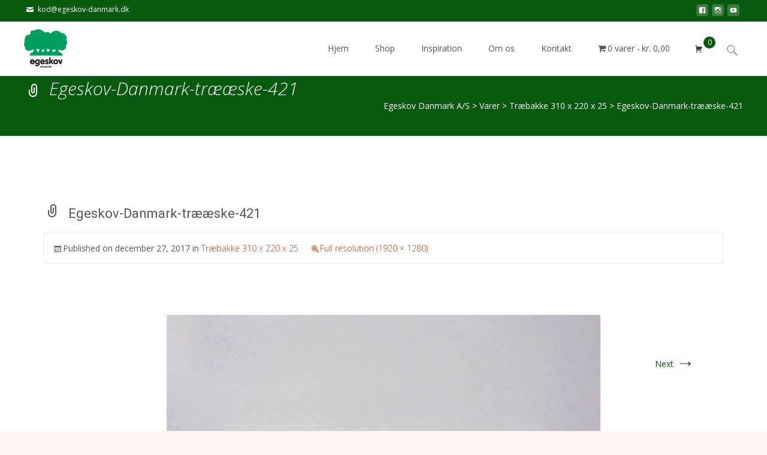

--- FILE ---
content_type: text/html; charset=utf-8
request_url: https://www.google.com/recaptcha/api2/anchor?ar=1&k=6LfNmMUUAAAAAE86Y7EgC3F3-k6zmxxDf9joE_XS&co=aHR0cDovL2VnZXNrb3YtZGFubWFyay5kazo4MA..&hl=en&v=PoyoqOPhxBO7pBk68S4YbpHZ&size=invisible&anchor-ms=20000&execute-ms=30000&cb=duoev1ksuxll
body_size: 48795
content:
<!DOCTYPE HTML><html dir="ltr" lang="en"><head><meta http-equiv="Content-Type" content="text/html; charset=UTF-8">
<meta http-equiv="X-UA-Compatible" content="IE=edge">
<title>reCAPTCHA</title>
<style type="text/css">
/* cyrillic-ext */
@font-face {
  font-family: 'Roboto';
  font-style: normal;
  font-weight: 400;
  font-stretch: 100%;
  src: url(//fonts.gstatic.com/s/roboto/v48/KFO7CnqEu92Fr1ME7kSn66aGLdTylUAMa3GUBHMdazTgWw.woff2) format('woff2');
  unicode-range: U+0460-052F, U+1C80-1C8A, U+20B4, U+2DE0-2DFF, U+A640-A69F, U+FE2E-FE2F;
}
/* cyrillic */
@font-face {
  font-family: 'Roboto';
  font-style: normal;
  font-weight: 400;
  font-stretch: 100%;
  src: url(//fonts.gstatic.com/s/roboto/v48/KFO7CnqEu92Fr1ME7kSn66aGLdTylUAMa3iUBHMdazTgWw.woff2) format('woff2');
  unicode-range: U+0301, U+0400-045F, U+0490-0491, U+04B0-04B1, U+2116;
}
/* greek-ext */
@font-face {
  font-family: 'Roboto';
  font-style: normal;
  font-weight: 400;
  font-stretch: 100%;
  src: url(//fonts.gstatic.com/s/roboto/v48/KFO7CnqEu92Fr1ME7kSn66aGLdTylUAMa3CUBHMdazTgWw.woff2) format('woff2');
  unicode-range: U+1F00-1FFF;
}
/* greek */
@font-face {
  font-family: 'Roboto';
  font-style: normal;
  font-weight: 400;
  font-stretch: 100%;
  src: url(//fonts.gstatic.com/s/roboto/v48/KFO7CnqEu92Fr1ME7kSn66aGLdTylUAMa3-UBHMdazTgWw.woff2) format('woff2');
  unicode-range: U+0370-0377, U+037A-037F, U+0384-038A, U+038C, U+038E-03A1, U+03A3-03FF;
}
/* math */
@font-face {
  font-family: 'Roboto';
  font-style: normal;
  font-weight: 400;
  font-stretch: 100%;
  src: url(//fonts.gstatic.com/s/roboto/v48/KFO7CnqEu92Fr1ME7kSn66aGLdTylUAMawCUBHMdazTgWw.woff2) format('woff2');
  unicode-range: U+0302-0303, U+0305, U+0307-0308, U+0310, U+0312, U+0315, U+031A, U+0326-0327, U+032C, U+032F-0330, U+0332-0333, U+0338, U+033A, U+0346, U+034D, U+0391-03A1, U+03A3-03A9, U+03B1-03C9, U+03D1, U+03D5-03D6, U+03F0-03F1, U+03F4-03F5, U+2016-2017, U+2034-2038, U+203C, U+2040, U+2043, U+2047, U+2050, U+2057, U+205F, U+2070-2071, U+2074-208E, U+2090-209C, U+20D0-20DC, U+20E1, U+20E5-20EF, U+2100-2112, U+2114-2115, U+2117-2121, U+2123-214F, U+2190, U+2192, U+2194-21AE, U+21B0-21E5, U+21F1-21F2, U+21F4-2211, U+2213-2214, U+2216-22FF, U+2308-230B, U+2310, U+2319, U+231C-2321, U+2336-237A, U+237C, U+2395, U+239B-23B7, U+23D0, U+23DC-23E1, U+2474-2475, U+25AF, U+25B3, U+25B7, U+25BD, U+25C1, U+25CA, U+25CC, U+25FB, U+266D-266F, U+27C0-27FF, U+2900-2AFF, U+2B0E-2B11, U+2B30-2B4C, U+2BFE, U+3030, U+FF5B, U+FF5D, U+1D400-1D7FF, U+1EE00-1EEFF;
}
/* symbols */
@font-face {
  font-family: 'Roboto';
  font-style: normal;
  font-weight: 400;
  font-stretch: 100%;
  src: url(//fonts.gstatic.com/s/roboto/v48/KFO7CnqEu92Fr1ME7kSn66aGLdTylUAMaxKUBHMdazTgWw.woff2) format('woff2');
  unicode-range: U+0001-000C, U+000E-001F, U+007F-009F, U+20DD-20E0, U+20E2-20E4, U+2150-218F, U+2190, U+2192, U+2194-2199, U+21AF, U+21E6-21F0, U+21F3, U+2218-2219, U+2299, U+22C4-22C6, U+2300-243F, U+2440-244A, U+2460-24FF, U+25A0-27BF, U+2800-28FF, U+2921-2922, U+2981, U+29BF, U+29EB, U+2B00-2BFF, U+4DC0-4DFF, U+FFF9-FFFB, U+10140-1018E, U+10190-1019C, U+101A0, U+101D0-101FD, U+102E0-102FB, U+10E60-10E7E, U+1D2C0-1D2D3, U+1D2E0-1D37F, U+1F000-1F0FF, U+1F100-1F1AD, U+1F1E6-1F1FF, U+1F30D-1F30F, U+1F315, U+1F31C, U+1F31E, U+1F320-1F32C, U+1F336, U+1F378, U+1F37D, U+1F382, U+1F393-1F39F, U+1F3A7-1F3A8, U+1F3AC-1F3AF, U+1F3C2, U+1F3C4-1F3C6, U+1F3CA-1F3CE, U+1F3D4-1F3E0, U+1F3ED, U+1F3F1-1F3F3, U+1F3F5-1F3F7, U+1F408, U+1F415, U+1F41F, U+1F426, U+1F43F, U+1F441-1F442, U+1F444, U+1F446-1F449, U+1F44C-1F44E, U+1F453, U+1F46A, U+1F47D, U+1F4A3, U+1F4B0, U+1F4B3, U+1F4B9, U+1F4BB, U+1F4BF, U+1F4C8-1F4CB, U+1F4D6, U+1F4DA, U+1F4DF, U+1F4E3-1F4E6, U+1F4EA-1F4ED, U+1F4F7, U+1F4F9-1F4FB, U+1F4FD-1F4FE, U+1F503, U+1F507-1F50B, U+1F50D, U+1F512-1F513, U+1F53E-1F54A, U+1F54F-1F5FA, U+1F610, U+1F650-1F67F, U+1F687, U+1F68D, U+1F691, U+1F694, U+1F698, U+1F6AD, U+1F6B2, U+1F6B9-1F6BA, U+1F6BC, U+1F6C6-1F6CF, U+1F6D3-1F6D7, U+1F6E0-1F6EA, U+1F6F0-1F6F3, U+1F6F7-1F6FC, U+1F700-1F7FF, U+1F800-1F80B, U+1F810-1F847, U+1F850-1F859, U+1F860-1F887, U+1F890-1F8AD, U+1F8B0-1F8BB, U+1F8C0-1F8C1, U+1F900-1F90B, U+1F93B, U+1F946, U+1F984, U+1F996, U+1F9E9, U+1FA00-1FA6F, U+1FA70-1FA7C, U+1FA80-1FA89, U+1FA8F-1FAC6, U+1FACE-1FADC, U+1FADF-1FAE9, U+1FAF0-1FAF8, U+1FB00-1FBFF;
}
/* vietnamese */
@font-face {
  font-family: 'Roboto';
  font-style: normal;
  font-weight: 400;
  font-stretch: 100%;
  src: url(//fonts.gstatic.com/s/roboto/v48/KFO7CnqEu92Fr1ME7kSn66aGLdTylUAMa3OUBHMdazTgWw.woff2) format('woff2');
  unicode-range: U+0102-0103, U+0110-0111, U+0128-0129, U+0168-0169, U+01A0-01A1, U+01AF-01B0, U+0300-0301, U+0303-0304, U+0308-0309, U+0323, U+0329, U+1EA0-1EF9, U+20AB;
}
/* latin-ext */
@font-face {
  font-family: 'Roboto';
  font-style: normal;
  font-weight: 400;
  font-stretch: 100%;
  src: url(//fonts.gstatic.com/s/roboto/v48/KFO7CnqEu92Fr1ME7kSn66aGLdTylUAMa3KUBHMdazTgWw.woff2) format('woff2');
  unicode-range: U+0100-02BA, U+02BD-02C5, U+02C7-02CC, U+02CE-02D7, U+02DD-02FF, U+0304, U+0308, U+0329, U+1D00-1DBF, U+1E00-1E9F, U+1EF2-1EFF, U+2020, U+20A0-20AB, U+20AD-20C0, U+2113, U+2C60-2C7F, U+A720-A7FF;
}
/* latin */
@font-face {
  font-family: 'Roboto';
  font-style: normal;
  font-weight: 400;
  font-stretch: 100%;
  src: url(//fonts.gstatic.com/s/roboto/v48/KFO7CnqEu92Fr1ME7kSn66aGLdTylUAMa3yUBHMdazQ.woff2) format('woff2');
  unicode-range: U+0000-00FF, U+0131, U+0152-0153, U+02BB-02BC, U+02C6, U+02DA, U+02DC, U+0304, U+0308, U+0329, U+2000-206F, U+20AC, U+2122, U+2191, U+2193, U+2212, U+2215, U+FEFF, U+FFFD;
}
/* cyrillic-ext */
@font-face {
  font-family: 'Roboto';
  font-style: normal;
  font-weight: 500;
  font-stretch: 100%;
  src: url(//fonts.gstatic.com/s/roboto/v48/KFO7CnqEu92Fr1ME7kSn66aGLdTylUAMa3GUBHMdazTgWw.woff2) format('woff2');
  unicode-range: U+0460-052F, U+1C80-1C8A, U+20B4, U+2DE0-2DFF, U+A640-A69F, U+FE2E-FE2F;
}
/* cyrillic */
@font-face {
  font-family: 'Roboto';
  font-style: normal;
  font-weight: 500;
  font-stretch: 100%;
  src: url(//fonts.gstatic.com/s/roboto/v48/KFO7CnqEu92Fr1ME7kSn66aGLdTylUAMa3iUBHMdazTgWw.woff2) format('woff2');
  unicode-range: U+0301, U+0400-045F, U+0490-0491, U+04B0-04B1, U+2116;
}
/* greek-ext */
@font-face {
  font-family: 'Roboto';
  font-style: normal;
  font-weight: 500;
  font-stretch: 100%;
  src: url(//fonts.gstatic.com/s/roboto/v48/KFO7CnqEu92Fr1ME7kSn66aGLdTylUAMa3CUBHMdazTgWw.woff2) format('woff2');
  unicode-range: U+1F00-1FFF;
}
/* greek */
@font-face {
  font-family: 'Roboto';
  font-style: normal;
  font-weight: 500;
  font-stretch: 100%;
  src: url(//fonts.gstatic.com/s/roboto/v48/KFO7CnqEu92Fr1ME7kSn66aGLdTylUAMa3-UBHMdazTgWw.woff2) format('woff2');
  unicode-range: U+0370-0377, U+037A-037F, U+0384-038A, U+038C, U+038E-03A1, U+03A3-03FF;
}
/* math */
@font-face {
  font-family: 'Roboto';
  font-style: normal;
  font-weight: 500;
  font-stretch: 100%;
  src: url(//fonts.gstatic.com/s/roboto/v48/KFO7CnqEu92Fr1ME7kSn66aGLdTylUAMawCUBHMdazTgWw.woff2) format('woff2');
  unicode-range: U+0302-0303, U+0305, U+0307-0308, U+0310, U+0312, U+0315, U+031A, U+0326-0327, U+032C, U+032F-0330, U+0332-0333, U+0338, U+033A, U+0346, U+034D, U+0391-03A1, U+03A3-03A9, U+03B1-03C9, U+03D1, U+03D5-03D6, U+03F0-03F1, U+03F4-03F5, U+2016-2017, U+2034-2038, U+203C, U+2040, U+2043, U+2047, U+2050, U+2057, U+205F, U+2070-2071, U+2074-208E, U+2090-209C, U+20D0-20DC, U+20E1, U+20E5-20EF, U+2100-2112, U+2114-2115, U+2117-2121, U+2123-214F, U+2190, U+2192, U+2194-21AE, U+21B0-21E5, U+21F1-21F2, U+21F4-2211, U+2213-2214, U+2216-22FF, U+2308-230B, U+2310, U+2319, U+231C-2321, U+2336-237A, U+237C, U+2395, U+239B-23B7, U+23D0, U+23DC-23E1, U+2474-2475, U+25AF, U+25B3, U+25B7, U+25BD, U+25C1, U+25CA, U+25CC, U+25FB, U+266D-266F, U+27C0-27FF, U+2900-2AFF, U+2B0E-2B11, U+2B30-2B4C, U+2BFE, U+3030, U+FF5B, U+FF5D, U+1D400-1D7FF, U+1EE00-1EEFF;
}
/* symbols */
@font-face {
  font-family: 'Roboto';
  font-style: normal;
  font-weight: 500;
  font-stretch: 100%;
  src: url(//fonts.gstatic.com/s/roboto/v48/KFO7CnqEu92Fr1ME7kSn66aGLdTylUAMaxKUBHMdazTgWw.woff2) format('woff2');
  unicode-range: U+0001-000C, U+000E-001F, U+007F-009F, U+20DD-20E0, U+20E2-20E4, U+2150-218F, U+2190, U+2192, U+2194-2199, U+21AF, U+21E6-21F0, U+21F3, U+2218-2219, U+2299, U+22C4-22C6, U+2300-243F, U+2440-244A, U+2460-24FF, U+25A0-27BF, U+2800-28FF, U+2921-2922, U+2981, U+29BF, U+29EB, U+2B00-2BFF, U+4DC0-4DFF, U+FFF9-FFFB, U+10140-1018E, U+10190-1019C, U+101A0, U+101D0-101FD, U+102E0-102FB, U+10E60-10E7E, U+1D2C0-1D2D3, U+1D2E0-1D37F, U+1F000-1F0FF, U+1F100-1F1AD, U+1F1E6-1F1FF, U+1F30D-1F30F, U+1F315, U+1F31C, U+1F31E, U+1F320-1F32C, U+1F336, U+1F378, U+1F37D, U+1F382, U+1F393-1F39F, U+1F3A7-1F3A8, U+1F3AC-1F3AF, U+1F3C2, U+1F3C4-1F3C6, U+1F3CA-1F3CE, U+1F3D4-1F3E0, U+1F3ED, U+1F3F1-1F3F3, U+1F3F5-1F3F7, U+1F408, U+1F415, U+1F41F, U+1F426, U+1F43F, U+1F441-1F442, U+1F444, U+1F446-1F449, U+1F44C-1F44E, U+1F453, U+1F46A, U+1F47D, U+1F4A3, U+1F4B0, U+1F4B3, U+1F4B9, U+1F4BB, U+1F4BF, U+1F4C8-1F4CB, U+1F4D6, U+1F4DA, U+1F4DF, U+1F4E3-1F4E6, U+1F4EA-1F4ED, U+1F4F7, U+1F4F9-1F4FB, U+1F4FD-1F4FE, U+1F503, U+1F507-1F50B, U+1F50D, U+1F512-1F513, U+1F53E-1F54A, U+1F54F-1F5FA, U+1F610, U+1F650-1F67F, U+1F687, U+1F68D, U+1F691, U+1F694, U+1F698, U+1F6AD, U+1F6B2, U+1F6B9-1F6BA, U+1F6BC, U+1F6C6-1F6CF, U+1F6D3-1F6D7, U+1F6E0-1F6EA, U+1F6F0-1F6F3, U+1F6F7-1F6FC, U+1F700-1F7FF, U+1F800-1F80B, U+1F810-1F847, U+1F850-1F859, U+1F860-1F887, U+1F890-1F8AD, U+1F8B0-1F8BB, U+1F8C0-1F8C1, U+1F900-1F90B, U+1F93B, U+1F946, U+1F984, U+1F996, U+1F9E9, U+1FA00-1FA6F, U+1FA70-1FA7C, U+1FA80-1FA89, U+1FA8F-1FAC6, U+1FACE-1FADC, U+1FADF-1FAE9, U+1FAF0-1FAF8, U+1FB00-1FBFF;
}
/* vietnamese */
@font-face {
  font-family: 'Roboto';
  font-style: normal;
  font-weight: 500;
  font-stretch: 100%;
  src: url(//fonts.gstatic.com/s/roboto/v48/KFO7CnqEu92Fr1ME7kSn66aGLdTylUAMa3OUBHMdazTgWw.woff2) format('woff2');
  unicode-range: U+0102-0103, U+0110-0111, U+0128-0129, U+0168-0169, U+01A0-01A1, U+01AF-01B0, U+0300-0301, U+0303-0304, U+0308-0309, U+0323, U+0329, U+1EA0-1EF9, U+20AB;
}
/* latin-ext */
@font-face {
  font-family: 'Roboto';
  font-style: normal;
  font-weight: 500;
  font-stretch: 100%;
  src: url(//fonts.gstatic.com/s/roboto/v48/KFO7CnqEu92Fr1ME7kSn66aGLdTylUAMa3KUBHMdazTgWw.woff2) format('woff2');
  unicode-range: U+0100-02BA, U+02BD-02C5, U+02C7-02CC, U+02CE-02D7, U+02DD-02FF, U+0304, U+0308, U+0329, U+1D00-1DBF, U+1E00-1E9F, U+1EF2-1EFF, U+2020, U+20A0-20AB, U+20AD-20C0, U+2113, U+2C60-2C7F, U+A720-A7FF;
}
/* latin */
@font-face {
  font-family: 'Roboto';
  font-style: normal;
  font-weight: 500;
  font-stretch: 100%;
  src: url(//fonts.gstatic.com/s/roboto/v48/KFO7CnqEu92Fr1ME7kSn66aGLdTylUAMa3yUBHMdazQ.woff2) format('woff2');
  unicode-range: U+0000-00FF, U+0131, U+0152-0153, U+02BB-02BC, U+02C6, U+02DA, U+02DC, U+0304, U+0308, U+0329, U+2000-206F, U+20AC, U+2122, U+2191, U+2193, U+2212, U+2215, U+FEFF, U+FFFD;
}
/* cyrillic-ext */
@font-face {
  font-family: 'Roboto';
  font-style: normal;
  font-weight: 900;
  font-stretch: 100%;
  src: url(//fonts.gstatic.com/s/roboto/v48/KFO7CnqEu92Fr1ME7kSn66aGLdTylUAMa3GUBHMdazTgWw.woff2) format('woff2');
  unicode-range: U+0460-052F, U+1C80-1C8A, U+20B4, U+2DE0-2DFF, U+A640-A69F, U+FE2E-FE2F;
}
/* cyrillic */
@font-face {
  font-family: 'Roboto';
  font-style: normal;
  font-weight: 900;
  font-stretch: 100%;
  src: url(//fonts.gstatic.com/s/roboto/v48/KFO7CnqEu92Fr1ME7kSn66aGLdTylUAMa3iUBHMdazTgWw.woff2) format('woff2');
  unicode-range: U+0301, U+0400-045F, U+0490-0491, U+04B0-04B1, U+2116;
}
/* greek-ext */
@font-face {
  font-family: 'Roboto';
  font-style: normal;
  font-weight: 900;
  font-stretch: 100%;
  src: url(//fonts.gstatic.com/s/roboto/v48/KFO7CnqEu92Fr1ME7kSn66aGLdTylUAMa3CUBHMdazTgWw.woff2) format('woff2');
  unicode-range: U+1F00-1FFF;
}
/* greek */
@font-face {
  font-family: 'Roboto';
  font-style: normal;
  font-weight: 900;
  font-stretch: 100%;
  src: url(//fonts.gstatic.com/s/roboto/v48/KFO7CnqEu92Fr1ME7kSn66aGLdTylUAMa3-UBHMdazTgWw.woff2) format('woff2');
  unicode-range: U+0370-0377, U+037A-037F, U+0384-038A, U+038C, U+038E-03A1, U+03A3-03FF;
}
/* math */
@font-face {
  font-family: 'Roboto';
  font-style: normal;
  font-weight: 900;
  font-stretch: 100%;
  src: url(//fonts.gstatic.com/s/roboto/v48/KFO7CnqEu92Fr1ME7kSn66aGLdTylUAMawCUBHMdazTgWw.woff2) format('woff2');
  unicode-range: U+0302-0303, U+0305, U+0307-0308, U+0310, U+0312, U+0315, U+031A, U+0326-0327, U+032C, U+032F-0330, U+0332-0333, U+0338, U+033A, U+0346, U+034D, U+0391-03A1, U+03A3-03A9, U+03B1-03C9, U+03D1, U+03D5-03D6, U+03F0-03F1, U+03F4-03F5, U+2016-2017, U+2034-2038, U+203C, U+2040, U+2043, U+2047, U+2050, U+2057, U+205F, U+2070-2071, U+2074-208E, U+2090-209C, U+20D0-20DC, U+20E1, U+20E5-20EF, U+2100-2112, U+2114-2115, U+2117-2121, U+2123-214F, U+2190, U+2192, U+2194-21AE, U+21B0-21E5, U+21F1-21F2, U+21F4-2211, U+2213-2214, U+2216-22FF, U+2308-230B, U+2310, U+2319, U+231C-2321, U+2336-237A, U+237C, U+2395, U+239B-23B7, U+23D0, U+23DC-23E1, U+2474-2475, U+25AF, U+25B3, U+25B7, U+25BD, U+25C1, U+25CA, U+25CC, U+25FB, U+266D-266F, U+27C0-27FF, U+2900-2AFF, U+2B0E-2B11, U+2B30-2B4C, U+2BFE, U+3030, U+FF5B, U+FF5D, U+1D400-1D7FF, U+1EE00-1EEFF;
}
/* symbols */
@font-face {
  font-family: 'Roboto';
  font-style: normal;
  font-weight: 900;
  font-stretch: 100%;
  src: url(//fonts.gstatic.com/s/roboto/v48/KFO7CnqEu92Fr1ME7kSn66aGLdTylUAMaxKUBHMdazTgWw.woff2) format('woff2');
  unicode-range: U+0001-000C, U+000E-001F, U+007F-009F, U+20DD-20E0, U+20E2-20E4, U+2150-218F, U+2190, U+2192, U+2194-2199, U+21AF, U+21E6-21F0, U+21F3, U+2218-2219, U+2299, U+22C4-22C6, U+2300-243F, U+2440-244A, U+2460-24FF, U+25A0-27BF, U+2800-28FF, U+2921-2922, U+2981, U+29BF, U+29EB, U+2B00-2BFF, U+4DC0-4DFF, U+FFF9-FFFB, U+10140-1018E, U+10190-1019C, U+101A0, U+101D0-101FD, U+102E0-102FB, U+10E60-10E7E, U+1D2C0-1D2D3, U+1D2E0-1D37F, U+1F000-1F0FF, U+1F100-1F1AD, U+1F1E6-1F1FF, U+1F30D-1F30F, U+1F315, U+1F31C, U+1F31E, U+1F320-1F32C, U+1F336, U+1F378, U+1F37D, U+1F382, U+1F393-1F39F, U+1F3A7-1F3A8, U+1F3AC-1F3AF, U+1F3C2, U+1F3C4-1F3C6, U+1F3CA-1F3CE, U+1F3D4-1F3E0, U+1F3ED, U+1F3F1-1F3F3, U+1F3F5-1F3F7, U+1F408, U+1F415, U+1F41F, U+1F426, U+1F43F, U+1F441-1F442, U+1F444, U+1F446-1F449, U+1F44C-1F44E, U+1F453, U+1F46A, U+1F47D, U+1F4A3, U+1F4B0, U+1F4B3, U+1F4B9, U+1F4BB, U+1F4BF, U+1F4C8-1F4CB, U+1F4D6, U+1F4DA, U+1F4DF, U+1F4E3-1F4E6, U+1F4EA-1F4ED, U+1F4F7, U+1F4F9-1F4FB, U+1F4FD-1F4FE, U+1F503, U+1F507-1F50B, U+1F50D, U+1F512-1F513, U+1F53E-1F54A, U+1F54F-1F5FA, U+1F610, U+1F650-1F67F, U+1F687, U+1F68D, U+1F691, U+1F694, U+1F698, U+1F6AD, U+1F6B2, U+1F6B9-1F6BA, U+1F6BC, U+1F6C6-1F6CF, U+1F6D3-1F6D7, U+1F6E0-1F6EA, U+1F6F0-1F6F3, U+1F6F7-1F6FC, U+1F700-1F7FF, U+1F800-1F80B, U+1F810-1F847, U+1F850-1F859, U+1F860-1F887, U+1F890-1F8AD, U+1F8B0-1F8BB, U+1F8C0-1F8C1, U+1F900-1F90B, U+1F93B, U+1F946, U+1F984, U+1F996, U+1F9E9, U+1FA00-1FA6F, U+1FA70-1FA7C, U+1FA80-1FA89, U+1FA8F-1FAC6, U+1FACE-1FADC, U+1FADF-1FAE9, U+1FAF0-1FAF8, U+1FB00-1FBFF;
}
/* vietnamese */
@font-face {
  font-family: 'Roboto';
  font-style: normal;
  font-weight: 900;
  font-stretch: 100%;
  src: url(//fonts.gstatic.com/s/roboto/v48/KFO7CnqEu92Fr1ME7kSn66aGLdTylUAMa3OUBHMdazTgWw.woff2) format('woff2');
  unicode-range: U+0102-0103, U+0110-0111, U+0128-0129, U+0168-0169, U+01A0-01A1, U+01AF-01B0, U+0300-0301, U+0303-0304, U+0308-0309, U+0323, U+0329, U+1EA0-1EF9, U+20AB;
}
/* latin-ext */
@font-face {
  font-family: 'Roboto';
  font-style: normal;
  font-weight: 900;
  font-stretch: 100%;
  src: url(//fonts.gstatic.com/s/roboto/v48/KFO7CnqEu92Fr1ME7kSn66aGLdTylUAMa3KUBHMdazTgWw.woff2) format('woff2');
  unicode-range: U+0100-02BA, U+02BD-02C5, U+02C7-02CC, U+02CE-02D7, U+02DD-02FF, U+0304, U+0308, U+0329, U+1D00-1DBF, U+1E00-1E9F, U+1EF2-1EFF, U+2020, U+20A0-20AB, U+20AD-20C0, U+2113, U+2C60-2C7F, U+A720-A7FF;
}
/* latin */
@font-face {
  font-family: 'Roboto';
  font-style: normal;
  font-weight: 900;
  font-stretch: 100%;
  src: url(//fonts.gstatic.com/s/roboto/v48/KFO7CnqEu92Fr1ME7kSn66aGLdTylUAMa3yUBHMdazQ.woff2) format('woff2');
  unicode-range: U+0000-00FF, U+0131, U+0152-0153, U+02BB-02BC, U+02C6, U+02DA, U+02DC, U+0304, U+0308, U+0329, U+2000-206F, U+20AC, U+2122, U+2191, U+2193, U+2212, U+2215, U+FEFF, U+FFFD;
}

</style>
<link rel="stylesheet" type="text/css" href="https://www.gstatic.com/recaptcha/releases/PoyoqOPhxBO7pBk68S4YbpHZ/styles__ltr.css">
<script nonce="bt2HIhFMoETrNZQJY9QAQQ" type="text/javascript">window['__recaptcha_api'] = 'https://www.google.com/recaptcha/api2/';</script>
<script type="text/javascript" src="https://www.gstatic.com/recaptcha/releases/PoyoqOPhxBO7pBk68S4YbpHZ/recaptcha__en.js" nonce="bt2HIhFMoETrNZQJY9QAQQ">
      
    </script></head>
<body><div id="rc-anchor-alert" class="rc-anchor-alert"></div>
<input type="hidden" id="recaptcha-token" value="[base64]">
<script type="text/javascript" nonce="bt2HIhFMoETrNZQJY9QAQQ">
      recaptcha.anchor.Main.init("[\x22ainput\x22,[\x22bgdata\x22,\x22\x22,\[base64]/[base64]/[base64]/ZyhXLGgpOnEoW04sMjEsbF0sVywwKSxoKSxmYWxzZSxmYWxzZSl9Y2F0Y2goayl7RygzNTgsVyk/[base64]/[base64]/[base64]/[base64]/[base64]/[base64]/[base64]/bmV3IEJbT10oRFswXSk6dz09Mj9uZXcgQltPXShEWzBdLERbMV0pOnc9PTM/bmV3IEJbT10oRFswXSxEWzFdLERbMl0pOnc9PTQ/[base64]/[base64]/[base64]/[base64]/[base64]\\u003d\x22,\[base64]\\u003d\\u003d\x22,\x22wokRYMKFZMKbc3APw61kw5oFSkM4NcOVQTfDtQnCssO5QjbCkT/DnnQaHcO4wr/Cm8OXw7d3w7wfw55aQcOgbMKYV8KuwoIQZMKTwqQRLwnCosKtdMKbwojCp8OcPMKqGD3ColVKw5pgcT/CmiIyDsKcwq/[base64]/w5/CrcOvVMKnwpTDgsO3woFFQlMFwrvCrsKrw6RAcMOGecKcwq1HdMKIwq9Kw6rCtsOEY8Odw7nDlMKjAkTDhB/DtcK1w6bCrcKlWFVgOsOrcsO7wqYewoogBWcAFDpMwojCl1vCsMK3YQHDuFXChEMLcGXDtAkLG8KSaMOhAG3CvX/DoMKowq1rwqMDDxrCpsK9w6o3HHTClTbDqHpHOsOvw5XDohRfw7fCpMOkJFAXw5XCrMO1cnnCvGI7w5FAe8K3SMKDw4LDk3fDr8KiwoLCtcKhwrJ/cMOQwp7Chwcow4nDsMOJYifCoiwrEBnCuEDDucOgw490IQnDmHDDuMOwwqAFwo7DqFbDkyw7wr/Cui7Cp8OmAVIrGHXCkzbDo8OmwrfCicKzc3jCkU3DmsOodMOww5nCkiJcw5EdB8KIcQdSYcO+w5gZwpXDkW9kaMKVDhhGw5vDvsKawpXDq8Kkwr3CmcKww70UOMKiwoN7wrzCtsKHKXsRw5DDv8KnwrvCq8KBRcKXw6U2KE5ow6Y/[base64]/DusOMw4fDunbDtTdqw5RgNcKPwpbCjsKRbMKew63Du8OyBTYgw6/DuMOTF8KnXcKwwqwDd8ONBMKew7VAbcKWVwpBwpbChcOFFD9MDcKzwoTDmTxOWQ3ClMOLF8OoUm8CflLDkcKnPC1ebnIbFMKzegXCm8OJesKkH8OiwpbCh8OGWBLCiFBHw5nDtsORwo7CkMOUYQPDn0/DksOswrc3QgPCpsOUw7LCr8K3DMK8w6t6MiDCrSdRBT7Dr8O5OwDDiknDlCt0woItfD/[base64]/[base64]/[base64]/w7HCtH8IZxkFw6PCs8K2LsKaCzjCjGfDrcKlwpjDljpjR8O6QWrDkAjCkcONwr8kYBDCvcK/T0ceJyDDgsOCwp9HwpHClcOrw5DCkcKswoHCpAXDhhgVRSRSw6jCvMKiEBXDp8K3w5Y4wrjCnMKawr/CgsO2w5TCssOpwq7ChsKyFcOWdcK2wpPCnGJ0w5vCsBAddsO7CQUVM8O0w61Dwrxyw6XDhMOPC2Bwwpk8SMO8wpZkw5bChEXCoVDCh1cwwqPChnlKw6t7HXLCmVLDkcO8OcOoYT4DaMK5XcOdC1zDgB/Cr8KhaDTDmMOhwp7CjwglfMOcR8ODw6AJecO8w4zChjgZw7vCtcOEFRbDtT/CmcKDw6fDgSjDsGcadcKvMA3DrXDCmMOFw7M8T8K+fRVpT8KNw73CuQfDncKkKsOxw4XDk8KbwqsJUhXCrmrDggw0w4hgwpjDlcKOw63Cn8Kww77DmypbasKPU2wAf0LDiloowrfDqn3ClmDCvcO8wrRQw48uIsK4UcOgesKOw5xLZRrDv8KEw4VxRsOWZDLCn8Kewp/[base64]/K1FZwrx4wr3Ch8OOXkJ2I8OOwr/Ci8KawrbCpj45HsOiIcOcREUZdmTCoHQaw6jCr8OfwpXChsOMwpfDvMOpwr0tw4nCsQ0SwrJ/HBBnGsKnw6XDngrCvirClyxZw5bChMO6JWbCinx9KHzCnnTCk2gtwqxow4DDo8KLw67Ds1LDucK2w7LCsMO2w5JNK8OZIsOaCRteFWEiYcKKw5A6wrhSwoBIw4Bqw7VBw5Axw7fDnMO+NyFUwrU0ei7DlMKyNcKnw5PCucKdP8OFH3rDmi/CrsOnGwTCucOnwqHCkcOrPMOZaMOzYcKBVxjCqMOATREqw7BeEsOOw6YswoPDq8KtEjVEwooUa8KJR8KFMRbDgTPDosKCA8OyU8OxWMKuF2Ztw5cXwpoHw4xdeMORw5vCnG/Du8Orw7nCv8K/w77ClcKlw7bDrcOewqzCmhNIDSlyeMO9wqMUeyvCswTDinHClcKhCMO9w5A9fMKoB8KQWMKXSE10KsOKLlBvFzTCgCbDphpQN8Otw4jDmcO0wqw+VXbCino2wrXCnjHCnEdPwobDucKcNBDCm03ChsOQA0HDu0HCu8OOIMOxSMOpwo/DocKQwo1pw6TCqsOTLBnCuSHDn3TCkE9Ew5zDlFQTRXwVWcOyZ8Krw4PDisKKAMOYw48ZKsO/wofDtcKgw7LDtMK0wrfCrxfCgjnCqmNkPwPDlxnDhxbCiMO/csKecWp8dy7ChcO+C1/DkMOnw4fDqsOzJCwVw6HClizDh8Kpwq1Uw5JlFsKXIcK7aMKUNCnDm0vChcOSJWZDw491w6FeworDqkkXc1YXP8Kvw7ZlSgzCnsK4fMKFBcKLwpRGwrDDtAvCpRrCk3rCh8OWBsKCVi1tJTJdcMKMFcO4Q8OnEkIkw6fCpV/Dp8OyXMKrwpvCmcOWwq9EaMKAwobCoQjCpcKPwq/Cnzdzwol8w4jCoMKzw5LDjWTDszEAwq7Dp8KuwoQCwofDlxAPwpjCvypeHsOFKMO0w6FCw5xEw7PDr8O0MAV4w7Jpw7/[base64]/Dp0g9RMOcLy8GRx9lL8OEwozCvMKEYMKuwrfDqDPDpyLCjAYsw4/CsQzDnhXDhsKNZVgjw7bDrhbDnH/CrsKCYW9qVsKZwq9yLTnCj8KLw7TDlMOJVMOJwpppUBsgZRTCihrChcOMKcKZUVjCkmMKdMKHwpQ0w41TwojDpMOhwpDCgMKGC8OZYQ3DocOywpbCvGlkwooyRMKLw4BWeMOZYUrDknbCsTNDJ8K1c2LDiMKbwpjCiwnDtwHCj8KPXTJMw5DCrX/CnWTCtTNQCsKGRsO4BUbDoMKgwo7Dn8K5WSbCkW9wK8ORDMKPwqxfw63CsMKGEsK7wq7CvRfCvCfCukwKTMKGei0Ow7/CgBpsR8OnwpDCs1DDiwA5wqtPwoMzP0/CsW7DmkzDojnCj1/[base64]/DuCHCpMKzw6TDpMKSMk/DkAwCwosGw6RFw6hnw79sfcKNVGdTDk7CosO+w6h8woQ/CsOMwrFmw7nDt27CtMKsbsKKw6zCn8KvTcKJwrXCo8O0cMO5cMKuw7jDhcOAwrp4w51Jwp7Cp3FnwonCmxXCs8K2wrhIw6fCvsOga2rCmsOXHyDDvVXCgMOVDw/[base64]/CrX3DlDQKW8OYw4oewoIjKMKfwoTDlsKQDDvCqnhzQkbCrcKGK8KDwp/CigfCgV1JJ8Ktw6pLw4h4Djcnw6rDjsK/YcO+bsOswpp/[base64]/DrQ7CqcO3DELDtMKrwpzDgsKGw47DnMOzOynCgFHDi8OEw43CnsOWQ8Kxw53Du1wfAxMDQcOef1ciGMO3GcOsJ3luwo3CvsO8b8KUfkUiwpTDp0wLwosqBMK2w5jCv1gHw5gPLMKBw7rCn8OCw77CkMK/[base64]/EMOTL394w7/DgzTDtMKkwp7ChXnDu1rDrBs9XRQVSw4wV8KTw6hOwqIFcDxewqfCgQEYwq7CjGJOw5ReKUnCj20mw6bClsKCw5NOFXXCvmDDqMKfP8O5wqrChkpgPcK0wp/CscKzC0QlwpbDqsO6V8OKwp7Duw/[base64]/w78Swrc/[base64]/wpdNchjDosKePTQ6Im3CrsK9VsOBw7PDlsO1UMOgw5csOcK8wpJMwrPCtMOqSWBBwqg+w59+wpo5w6vDo8KWWsK4wopZQyXCklYow4w/WBsIwpMsw6jDoMO/[base64]/Cnxcpwq3Con3DuGrCmG/CmGocw7zDgMKXG8Kxwq9URB4IwrDCjsOBDV3Cq29Uwq8Xw6dnbcKUe0xye8K0MD7DvhRiwrs1wqbDjsOMWMKCFsO0wr93w5/CosKZRsKsXsKMQMK8cGp9woHCicKuACnCmUPDjsKpWQcDVHAwXALCjsOfC8Ofw792HsKjw6ReSSHCngXChy3CsTrDosKxSw/DvsKZB8KNwrg1GMKSJ07Ck8KsZnw/fMO7YyV9w4lmQMKVcTfDtsOCwqvCnARxc8K5Zjgmwoo+w7fCrcO4BMK5YMOSw4B0wpDDkcK9w4PDl2A9I8OGwrlswpPDgXMLw6vDnR3CnsKlwohnwqHDtQ7CrD1hw5wpfcO2w7TDkhDDsMO1w6nDvMKGw75OAMO6wpZiScOkT8O0TsKowr/Crzdcw4R+XWpwJ2UnTxXDh8OkP1vCscOwYsK0w7fChQPCicKGTg5/J8K4TyIkTsOGMWvDsQEYNcK4w5PCt8OqD1jDs27Dg8OZwoDCmsKqfsKpw5PCtwDCvsKFw6xmwoYyHA/Dh2wUwrxjwox5LkYtwp/CkMKxScOXVVfChUQtwoXDtsO5w7fDinhtwrXDucKAbMKQVTJzdwTDhlciPsKdwonCphNvLmEmQhDCm1DCqicOwq5BCFvCpmbDgGxeGsObw77CgzHCgMOOXn95w6V/IEBEw7rDt8OBw6MiwoUEw71EwqjDtBsOKXHCgk1/McKdAsKkwpvDixXCphnDuQ8KVsO0woN0BzzCkMKGwpvChjDDiMOmw4jDl0xODj/[base64]/BUHCrFrCocKnw7jCt8OtY8KUwqbDo8KRw5gkIsKdN8OJw5UMwoJ/w7R0wqBTwo3DjMOTwoLDlUVnGsKUB8Owwp5HwoTChsOjw4oTCgtnw47Dnkh9LwzCoWUkEsObw5YzwqnClA9mwqHDowvDlMOawo7Dh8Ovw6vCusK5wqxnWsKpD3vCrMKINcKaYcKkwp4Pw5HDkloxwq7Ci1NTw57DrF1vZxPCiRDChcK3wo7Dk8O0w5VsGg96w4/CrsOgYsKNw7kZw6TCnsOywqTDgMKHb8Klw7nCulh+w59ZWlAkwr8OBsKIACcOw59qwo3DrWMdw6vDmsKSFXYIYSnDrijCr8O/w5/CssKtwphJWnt6woPDpinCo8KDXSFewoHCgcOxw5s8KEAWwrvCml7DnMKtw44fQMK/H8KZwrbDsCnDucORwqUDwqdgHsKtw54CScOKw4PCvcOiwqXCjGjDo8KZwqx2wqVmwpFPQcKew5hewpTDiQRWPR3CosOGw7ozRhYfw57DuCTCm8Klw4Aww5XDgw7DsD5KcFPDsX/DhEFtb3PClnXDjcKswqTCrMOWw6tRH8K5QMOLw6vCjnvCt1/DmQjDvkXCuXHDrsKqwqB6w4hKwrd4cDvDkcOywpnCpMO5w63CkCbCnsKuw5NDZgoowrp6w6AzVl7CqcOYw6h3w7BCH0vCt8Khb8OgcFwnw7NMKxfDg8OfwqfDrsKcd1/CvlrCvcOMSsOaKsKvw53DncKIH0QRwprCmMKaU8OBOjHCvHzCkcOVwrtTIm3DhFnCo8Ozw4XDumchaMOFw6YMw7p2wqoBYjxjPgo+w6PCqwJOL8KJwq9lwqs3wq/[base64]/DiMKcwo/Dk3LDqcOHN2/CmMK4HMKGEsOUw5TDoSAvMcKJwpHChsKZBcOfw7wDw43CkEt/w7gbR8KEwqbCqsO2XMOxTEvCn0EuKjR0UHrCtTjCqMK+RXYGwqPDmT5Tw6HDtsOMw5LDp8OARhfDvgjCvCXDmVdgN8OxEBYBwozCnMONA8OHEFIOUcO/wqg/[base64]/ClMOqwpdmw4g0QcOiw4HDiDDCrcKBQA5Iw4oxwrzCjDrDkgTCpBcnwplLJT/CmsO6wqbDiMKgUsO+wprDoTvDmhIjZgjCji0sTWpiwp/Cg8O0e8Kjw6okw4TCn1/CjMOxH2DCvcOuw5PChUYZwotbwpPDrTDDiMOHwqpawoAsOV3CkzXCm8OEwrYcw6nDhMKiwrjCl8OYOx4Lw4XDpARweXDCg8KRTsOdJMK2w6RlfMKrecOOwqEmanJ/IVx1w5vDoyLCi3olUMOMQk7ClsK7Dm/[base64]/CtnfDkcOOTAATwrnDiT52BMOxQnPDqsKewp86wosVwqbDhwcSw5jDv8OuwqXComl3wprDs8OeHUYYwobCusKNT8KUwogIS013woArwr/Dkn4HwqjChDFxYCXCpRfCq3jDh8OPGcKpwrkTdiTCriDDsg/CjQzDpFshwrlLwqZrw77CvjnDshvCvMOhJVbCgnXDq8KYeMKEHidqDiTDp1M0w4/CkMKFw7vDlMOGwpbDsR/CrEfDlHzDpTzDkcKodMKPwosOwpo5dCVbw7TCjCVnw4Y3QHpPw40rJ8KGCVvCoQkTw75xVcOiC8OowrFCw6fDpcOvJcO/dMOcXn9vw4LClcKLfQpuZcKywpctwqvDnSbDi3/Dn8KSw5MgRCpQQloow5Vrwph/wrVCw7hcbmkyGDfCpUE2wpc8wo5Vw77CicO7w5PDpHrDusOnSwzCmSnCgsKKwp5NwqEpay3CrsKAHDNbTnNhDh7DikNtw4vDjMOYIcO5SMK7XT8ow4s9wonDmsOSwqxrA8OPwpd/V8Oow7khw6MfCwo/[base64]/w5nDlS5kdMO1R1bDi8O5w7olw47Dn8OiEcKoZyfDnS/DnEgww7vCr8K3wqFME0kPJ8KHFE/Cr8OwwozCqH4tV8OMSz7Dvnlfw6zDnsK4MkLDqW8GwpDCuDbDhyFbPBLCu1d0MTkhC8KWw5PDoj/[base64]/[base64]/DuX4TwocJYcKteBZnw7g/wo4ywrHDvRTClghww4DDl8Kcw5NUfsOrwpPDvsKywqnDo0XCh39XdTfCmMO/QVhvwqt4wpJcw73DrBpdPMK3R3QEb1bCqMKXw63DvUVKw5UGc1sEJgl8w7xCWW8+w4hdwqscaQUcwqzCg8KmwqnCpMKBwq0zNMK/[base64]/[base64]/DsGzDgj0ww6JxQcKjNcK5b1PDpsKOwrYTYcKtbw09YMKVw4kxw6/[base64]/CoGrDncKSECxNw6DDh3Rjw6E8OCjCozFqwpXDqD3ClFgjdHMRw7rCl0onS8Kwwo1Xwo/DgXpYw7vCuwotWsOVDMOMKsO4OcKAWljDp3JJwojCu2LDmixrQcK0w6gqwovDv8O/RsOTGVLDgsOzRsOSe8KIw53CucKEGhFRc8OawonCk1zClWAiwq0pRsKew5LCt8OIOwYYUcO5w4XDsFs+d8KDw53Cj3bDmMOlw5J/VT9rwobDk23CnMOXw7kqwqjDgMKhwrHDoBpfY0rCk8KRDsKqwoLCqsK7wq0awo3CsMKWHVzDpsKBQE7Cl8K/fAzClSPCgMOLIWzCuybDpcKgw498GcOPT8KcCcKCAgLDmsOyesO9PMOFSsKmwpXDpcO7QjNXw7TCjMOiK2PCscOaMcO9OcOTwphawppLLMKnw6XDkMODOsOdJivCoGfCucOQwrQMwqFHw5Zww5rCpV/DqmDCvjjCryjDhcOSTMOMwqjCqsOtwrvDrMOkw7DDu2APB8OfY1bDngEfw5jCn399w6t6G3TCtg3CkF7CocOHdsOSWsKZbcOcUDJlLEsDwpwkGMKww4/ChF53w50/[base64]/[base64]/Cj0rDsMKiwrkOwojCg8OmwqwrwqIfw5zCvTrDscKMS1LCoU/ClGRNw43DrMKWwrhoV8KowpPCt2U3wqTCo8KUwqxUw7/Drk97K8OgRiLDtcKEOsOWw48/w4c9Q3rDr8KdKAXChklzwoQQZcOowqHDtwPCjMK2wplQw7XDiBopwr0gw7/DpE7Dg1zDo8Kpw4DCpzzDmsKmwobCrMKcwoMiw6zDpiN5SWpqwodXUcKMScKVEsOLwpRVUSHCpVLDrzfCosKVdnDDq8Kjwq7CoiIAw6vCssOkAw7Cp3hPHMKBZwTDhU8VHFxhAMOJGm8ab0rDj0jDi0jDicKnw6fDkMOGN8ORL0zDoMK0eGJVH8KFw7R6A1/DnXRCAMKew7zCl8OET8OLwoDCsFLDgMOrw7o0wrXDo3vDq8OXw6J6wpk3woLDrcKTFcKvw6BdwqHCj2PDvhc7w6/DuwTDpwvCv8OdA8OSTsKuA0ZKwrtIwpgKwp/Dtl9FYFUXwrZyc8KHLksswprCkVkqHTHCjsOObMOQwpRFw4XCnMOrcsOVw7jDvcKJRxHDk8OUa8O5w7jDqHpPwpA2w4vDlsKYTm8jwrTDjjoWw5bDr17CoWoPDFjDsMKVwqHDtRAOw4/CnMKGd3dnwrXCtidwwpzDonAkw53CisORZMKew498w6oOXsObNSrDrcOmb8O+eArDlXNGFTMmYg/[base64]/[base64]/DpcKTS8O3w7gqM3pdW0nDkQPCoSxWwpDDv8O2Sl8LScKJw5DCnWLCsygwwp/Dq3F2KsK3GkvCoSjCicKAAcOhPRHDrcOgbMOZGcKUw4PDjQ4TWjHDs31qwpBRwp7CsMKRfsOkSsOOKcO3wq/Ci8Ofw4klw6Y1w6/DiWLCtToIdUVVwpkiwobCn04lUHttXmVmw7EQZHpKFcOowo7CgDjCkwcKJ8Opw6F+wp0owqzDoMKvwrMrMSzDiMOqCkrCvWsQwqB+w7LCmsOiX8KUw7JRworCo0FAGcOjwp/[base64]/fHROOnvDgx/Du8Ktwowaw4E2wqrDrFdeJEvCq10SPsOSD2BpVMKNGsKJwqfCgMKxw5jDgk8MacOJwqjDicOWYC/[base64]/Dk8O2w4w8MMOPwrfCk8Kdw6krOVVyXsOqw7gyQMOzAUzCoAbDigJLVcOIwp3DsH4AMGwOwqXCg3cwwoPCmUQjd1M7AMOjQQJ7w6PCinHCrMKsJMKDwobClDpXwrowJVI9X3jClsOxw5BEw6/DiMOMIXdIb8KYTBPCkXfDqMKQYkBJBWzChMO2OzddRxEXw5Ucw7/DqxvDj8O9BsO5VhXDsMOcaCLDi8KeIyc9w4jCp1/Dj8OYw67CmMKiwpU+w4zDosO5QivDhXzDkWQCwqE0wrvCsjNCw6PClCLDkDEfw5HDsAgoN8OPw7LCvDnDu2Mbw6U6w7zCv8OJw5BXFCBrG8KpX8KsIMOtw6AEw6fDicOsw7oaEyklPcKpHiAPMFIIwr7DrGvCvxttMEJnw6DDnGR/[base64]/[base64]/Co8OHw59LHgxDwrrDqcKQeSZbH0/CjcOKw43DvThfI8Otwq7DqcO8wq/CrMKFP1vDrkfDr8O1PsOZw4pGUWEKYQHDpW5zwpfDu2k6VMOQwojCocO+dDwRwoANwq3DnwDDiEcHwpMXY8KCACl/w4LDtgHCiFlgLXzCuzRCSsOoEMO6wp/[base64]/DiCQTwqwFw5jCi8KCex7DpMOhKRbDrsOdesO7USvCs1pjw40Uw63CgHoNSsO0FgZzw4Y5dMOfwovCiEfDjXHDvgfDmcKQwp/DsMOCUMOHexwywpodJX9lbsKge3PCv8OYVMKHw4pCKg3CihcdbWbDjsKCwrUoasKpayAKw6kqwp9RwrdOw5LCglPCmsKIPg8cMcODXMOcYcKBIWpzwqbCm24iw5EiZCrClcOrwpUYVVdXw7I9wp3CoMKDDcKuCA0ac2fCncKxR8OVZ8OGNFUHAArDicO/T8OHw7bDuwPDsHN9V3XDgDw8RykWwpLDm33DpULCsF/CgMK/wpPDjsKzRcONO8O3w5VxHl8dWcKYw77CicKMYsOFPXpaIMO8w7Vnw5bCsWlqwobCqMKyw74dw6hmw7PCrnXCn2DCqGrClcKTc8KYWiRGwr7Dt1vDukoPVE7Dn37Cp8Oyw73DnsKZQjl6wrjCnsOqSmvDhMKgw7Fvw78Rc8KjKcOCBsKrwohVYsOlw7J3w7/DiURUBDlqC8Onw45EMMOfZDsiLgQmUsK0cMO8wrAEw4snwo9wRMO/NsOSMsOiSnLCuSxHw6gcw5XCqcKyQhdNU8O7wo0pDXXDlm/CggjCrzoEDijCtjsTUMKjDsKhYgjCgMKxwp7DgV/CpMOmwqd/Sm15wqdaw4bCsXJvw6rDtHIrQWPCs8KGLT8bw5tVwqQaw4LCgBVOwr3DkMKlPiEVAj1Hw7EdwrHDmSQqR8OaeQwNw73Cl8OmQMKEEV/[base64]/DhHPDrFjDhQM6w6xbw45qwrJeUAAwIMKoTkB6w6weKy/[base64]/DrAbClsKjwrTDrnPCoGHDpBp0HMK3PnJjGUPDv3xpdXIqwo3ClcOCVmlafRfCrMOmwrF0MRY0BVrClsKOwpPDisKEw5vCsS3DkcOMw4LCtkl5wp3Dh8OvwprCr8KudULDmcK9wqJkw4kFwrbDosKgw6dVw6FQCCdBBMOfAS/DojzCgcOOSMO6F8KVw4/Ci8OuHsKywo8ZGsKpSGzCiHxpw64UB8OgA8KiKHkFw4hXIcKMFTPCk8KbBUnDrMOlVsKiTELCo3dINh/[base64]/Cty/DvCsGCgZfJ0fDlwZZFmUkwqFba8OaeUksaXjDnk9LwrxTYsOedMODX3BEYsOBwp3DsWNgbcKyb8OUdcOHw4Y5w6RMw7HCgX9bwqpEwqXDhA3CmsKWFk7CoyI3w7rClsKFwoFew7d/[base64]/VknCoznCllQjwpZKwrDDvm0DwqXDsDjDpFzDlcKMfgTCplXDrQtiVj/Cp8Ozb0h5wqLDmX7DlUjDnml3w7HDrsO2wpfCgRpJw6MCTcOoFcK0w5nCo8OmScK+f8OJwojDj8KSK8OqA8OzBMOxwo3CjcKbw5tSwp7DuCAdw4BLwpYhw4k8wrvDgQ/Cvz/Di8O3wrTCnVISwq3DocKgKG5hwpDDhGTCiAzCh2TDvGYQwo4Kw5cEw7AoChJbHzhaCsOpQMO3woMIw5/[base64]/FMK/QcKxwp0+Nz9nLibCj8K7ZcO5Z8KvB8KAwr/CiRrCqS/DhlMBMFBrQ8KTdAfDtD/Dt1LDnsOANcO2BsOIwp8KflHDuMO/w6bDp8K5BMKtwptLw4nDhGPCrgNGaSh9wrjCssO6w73CgsOawpo5w4JeHMKZBAfCg8K1w70twqPCt2zCi3o/[base64]/VMOJXhZpXz4swqnDsjDCvcOkw6rCrsKkbsO4VRbDiERgwrjCgsKcw7XDusOqRjzCkF9qwpvDssKAwr0pfT/CmiQpw6x5w6fDhAN6MMO0az/DjMK3wqBTdV5wTsKfwr40w4nClcO7w6A8woPDpQc7w7ZQasO0VsOcwqlIw7TDu8K5woXCmGhMelDDiE8uFcOqw7/Cvkc7CsK/JMKiwo/DnH5AKljDg8KFI3nCmDJ2csOaw4vDh8KTRWPDiE/CpsKaHcOdBEjDvMOOLcOlw5zDu15qw6rCosOYSsKTYMKZw7/Dp3dIAQTCiTDCuE8ow70pw5jDp8KhIsK8OMKawplreV1fw7bDt8O4w6jCuMK4wrY8HEdODMOVdMOnwp9cLC9xwq8kw47DmMOLwo1swrTDm1Q9worDsxgmwo3CoMKUHmTCjcKtwodrw5nCom7DiknCjcOFw6JHwo/CrnbDncOowogCUMOAd3HDmsKXwoJ3AMOBIcKIw5kZw6UAB8KdwoB1w7ldKQDCgGcIw7xrJDDCgw4oGhbDnEvChXIGw5Iew7PDmhpJA8O4csKHNSHDrMOBwprCi2Z/[base64]/Cv2QkEsKbwrDCqcOrYcOvwrTCg3HDik8la8KBMCd7bsONQ8KQw4EIw7kBwrbCsMKew77CtFgzw4jCnH1tZMODwqN8I8K9Pl0HRMKRw5bDtMObw47CnXDDj8Kgw5vDplPDv1/DgETDlsKqDmDDiQvCiyHDnhxFwrNawoNCw6HDlhlCwrnDokh/w7HCpkjCnXrDhxHDpsK8wp8tw6rCtcKhLD7CmHrDtxNMIWjDhsO4w67CnsODGsKEw68PwpnDgjYQw57Cv3FrW8KPw6/CqsKPNsK6wrAVwqzDkcOBRsK3wpXCgBLChcKAP3YYVS5yw4HDtC3CjMKzw6Mow4PChMO/woXCksKew7ABDw0vwpQ2wpxyOwUJR8OyLU/[base64]/TsKuw6bCgcK2w4vCqBkxfSQqVTJfSDBvw6DDugInB8KHw7FVw6zDqD0vTsOyI8OKXsKXwo3CssOdVUdiTyDDu2wDDsO/PXjCr3ERwpLDqcO7VMOlw7bDhVjDp8K/wrVTwqFHZcKiw73DtcOnw59Ww5zDm8K9wrvDkSvChDnCk03CocKIw7vCjRfCk8OHw5vDk8KaLHIgw7Bew5hhb8OUMg/ClsKrYnrCtcOMLWrDhAHDpsOoW8O9SHshwqzCmHwxw54Kwrc0wpvClg/[base64]/CnMOHNsOhUMKFB8KfTMKZA8Oewo8vEjbDpynCskJdw4Vww5M7eU8COcKtBMOlFMOlZ8OkR8OowqfCplLCvcO9wr05esOdHsKQwrUyLMKUZMO3woXDtxgzwrIlTiXDs8KiY8KTMMOZwrR/w5HCl8OkGTIbfcOIMcOPJcKXcz0nbcK9w6LDnBfDpMORw6hNK8K0E2YYUsORwpzCuMOgUsOEw7cfFsODw60CehPDiE/DkMKjwqtfW8Oow4dkCgx1wqM9ScO4PcO3wq4zfMKtPxYJwpPDp8KswqZtwojDr8KLAgnCk1HCrXUxDcKNw7sLwpHCrV46EjltHzx/wrAWHR5KOcOSZF8iQiLCgsK3MsORwpbCicORw5rDiToiN8OVwo/DnxJPMsOUw4YCOnTCjSN1alhpw4HDlcOxw5fDuk7DsTZ6DsKBQnwDwozCqXRhwq3CvjTCq3NiwrbCkik1Jx7DuSRGwoTDlkLCs8KrwoJmesKFwpRYDzTDoiDDiV1fMcKQw40+GcORJQsaEAt/ADjCk2pYFMOLF8ORwoEoKi0kwrMjw4jCkSReTMOgV8KwYBfDhipUOMKEwojDhsOwH8KIw7Y7w67CsDo6Ngg8PcKOYADCl8K0wokdIcOjw7huJEVgw7vDt8Kww7/Dk8OdDsOywp0lfMObwrvDuC/[base64]/DscKwCEhQw53ChG4LKkNkRsKdRCVTwpXDqlzDmy87TcOIRMKMbjfCvRvDkcO/w6vCv8Ohw7wCAV7CmDd8wodDThdRHsKLZUFLA1LCizVoeUxUYE5jRGokLjHDkzoTH8KHwr5Iw6bCl8OTFcOww5hGw6ZyK3nCnsOEwqRCFS/[base64]/[base64]/CnsKywq9Iw4VUw4DDg8K3AMKHM1jDmcO7wroEEcOjHQ4HB8K3fiBTHndPK8KRYA7Dg0zCuSooKXDCszMowrF5woxww5/[base64]/[base64]/PsKGwqnCt8K9IsKsw6vDuQccwpAMw7/CkEjCqsKZwqY3wpTCuE/[base64]/ChsKAwoR9LMKcWlbDpcKYMF5uwpRbw7zDj1fDk0sTEQTDksO9IMKuwoBbNlEjRhkGY8O3w5cRC8KGO8KPHGEYw4rDpcOYwo0WPjnCqRHDuMO2Ey9fHcKoORTDnFnCq3grRwUGwq3CscKvwrfDgCHDlMOsw5UNDsK/w6fCn2vCm8KISsKUw4EWEMKWwrLDulvDsxLCiMOuw6nCqjPDl8KaG8OLw7jCj2wWGMKVwpt4MsO/UCpsSMK3w7oLwo1Fw6fDpXAFwprCgVNLdVsTL8KpXDcfCnnDrlxcV0tTJndKZCLDuWPDmifCuRrDqMKWJB7DgwPDrHRAw5DDrDYCwoIRw43Dk3fDj2dlUBHCuW4MwqjDoVnDv8OUW23DvExswrFlEBjDh8KYw4h/w6PCvSB/DCU9wqc/DMKOE07DqcObw6woK8KuOMOgwohdw7B4w7plw47CocOeSGbDvEPCpMOOKcOBw7oJw7fDj8OTw5vDl1XCkxjDpBUIG8KEwqsTwqQZw6hMXsOeBMOuwo3DgcKseS/[base64]/DtGfCnsKFw4LDosK4w47DmcKdw45XwqXDrA3Ci3JcwrXDiyrCnsOmWAZNdijDvVHCjmMMDVFkwp/DhcKjwp3DksODBMKZABwEw7liw7pgwqjDrsOCw7t4F8OxQ0g9ccOTwqgsw5YPQhl4w50wesOxw4AkwpDCtsKmw6wewovCt8O+OcOXOMOvbcKew7/DscKPwoYnYT4DVXREN8Kkw4fDq8KNwonCgMOxw5luwogRc0IlaHDCsCx9w5sANsOBwrjCvxLDr8KbVB/CoMKlwpPCssKVA8O/wrrDqcOjw53CnU3ClUQ9woTCnMOwwoAiw60Uw5HCrMKgw5QSSsKoHsOda8KZw7vDnlMFSkAuw7PDpjJzwpfCqsOcwps/[base64]/w7DDs17CgTPCosOKw4PCusO/RgTDlR/CtiF2w7Aww4dZFDwrwrXCusKQAG5qVsO/[base64]/CnxPDvsKVw4d7Q2Z9wp7DnT/[base64]/w7tjwpvCr8KNwo7CnSjDmsKAw6LDgydow6x3wo1ew6zDlwDCnsObwrzDosOTw6LCpVxqZsKMbcK2w5N9aMK/wp7DtcODP8OeU8KBworCjn0tw5dQw67Ch8KfA8OHLUrCjsO2woBJw4DDusO/w5DDtGUDw6zDmsOmw5QfwqbCgWBlwo9yB8OGwqTDg8KAGB/DuMOdwpJlQMKsJcOawoLDm0bDrwoWwqfDvVZ6w5N5NcKiwpspSMKVaMOaXnpEwp01esOdQsO0BsKDLMOEJMKJPVBUwqMVw4fCsMKZwqzDnsOgCcOGEsO/QsKrw6bDgRsTO8OTEMK6SMKQw50Qw5rDgVnCo3ZawoZzc1TDoltRf3nCrMKZw586wo0XL8OrQMKBw7bCg8KRBVHCn8OzVMOxcygUKsOSaCVkFsO3w6pTw4TDig/DuRLDvhpmDl8UTsKIwqjDtMKmQFHDo8KwHcOfEMK7wozCnQ1tSQtDwrnDqcO0wqNkw5bDqWDCsizDhHMWwpTCszzDkgbCohoCw4sQeFJewoTCmS3Cq8O0woHCiCrDqcOiNsOAJMOmw5MId3w5w4tvwq4yajPDumvCr0/Di3XCki/CucKRIsOgwo12wq3DkFnDk8KzwrB3w5LDq8OTCF51DsODb8KPwpkewp4ew5YlF3rDjRnDj8OPXwTCuMO5Y0gXw41sb8Opw5Mnw4s7dUsUw6bDlhHDpDvDjMO7G8OTKT7DmGZmR8Odw6rCksOJw7HCjgtxeQvDuzPDj8Otw6/DnXjCiBvChsOfTWfCsjHDoAXDoWPDiEzDmsOcw60pVMK9c1HCnn8zIA7CnsKOw60EwqtpQcOlwo10wrrCmsOHwogNwobDi8OGw4DCvX/DgTcswr3CjAfChQ8QaVljICtVw44+ZcOVw6JEw7ozw4PCsi/[base64]/CrlTDr8O4w4FbwooYPsKMworCn8O+wp8hw7lZw4ckwqhmwoh+EcOiKMO7DcKUecKbw4Y5OMOLVcOJwo3DsDfCtMO1DHTCs8OAw6ZnwolKDkpedQnDg3ljwpvCpcKIWVstwq/CvBTDsCg1SsOWRBp4Px5FNsO3WVFHY8OdCMOeB0TDv8KKNF3DisKewrxrV3PDosKsw6fDl2PDk0PDgytjw5PCg8O3N8OUAMO/[base64]/DtysYw5PCly3DtcO2O19+w55sMMOswrdsFsOqZcK0RMKPw6nCpMK7wp0pIsKpw7kDVAPChTFQPFvCoFoWW8K8Q8OnZzdowol/wpjCs8O6TcO5w7rDq8OmYMKxWcO4UMKewp3DtnbCvxMpWjMvwq/Cr8OsDsKDw4nDmMKZKGNCQAJAZ8Ojc3jChcKtMnHDgHMPWMObwr3DtsOFwr18QcKsUMKUwqE+wq8NSyDDucK1w4DCrMOvLGsIw5wQw7LCo8OEYsK+M8OKRcKlNMOID2QIwqtvRHs7KzfClEJgw6/[base64]/DlzA+LcK2B8Kgw4VlS8OWw5/Cn8OJwoo2HQPCpsKWw7HDrsK3W8O6Mw9/OEghwqsPw7oQw6FwwpDDigXChMKzw7YzwpBWKMO/[base64]/wp/[base64]/[base64]/DnXTCrsOGIMK5w7E5NsK7dMKCwoM7GsO7w49EwqnDocKRw6/CrCjCqltue8Kjw6AnBi3Cq8KUBsKWfMOFcxc9M13Cn8KiTxoDR8OVVMOsw6FqFVLDomBXKD9vwplzw6c+VcKTYsOSw5HDhj/Dmwd/VSnDvSDCs8KDR8KRUR1NwpEYIjnCtWI9wrQOw7jCtMKFJU/DrhPCmMKaEMKLf8Opw6EEb8OWOsK0aE3DuQtcLMONwrTCviINw4DDkMOXcMOqT8KBGi5rw5R2w4Ypw7gEZAdafkLCkwHClcONNjJGw5nCtcOtw7PCuAwFwpMswpHDgk/Dszwhw5rCqcOlAMK6MsKvw6k3OsK7wpRLwp/ClcKobD8Ke8O2ccKBw4zDiGc7w5UqwrzCum7DhVcxVcK2w54kwoApCW7Du8OhDEvDm3pOSMKPEXLDil7CtWfDuwRVfsKkA8Kqw5PDlsKlw4PDhsKMH8KAw6PCsHLDiHvDpwt4wrFNw6w+wpJ2csOXw5bDgMO/XMK+wpvCo3PDvcKobsKYw4zChMOtwoPCn8KSw6AJwoh1woYkGQDCjVHDqXw4DMOWcMKCPMKEw4HDvVxCw41ZfA/CjBkFwpYjDwHCmcKAwoDDpcKYwonDnA4dw7TCvMOII8ORw5Fcw49rOcKmw7NMOsKzwqHDuFrClsOKw4LCnBYWCMKRwoJrAjXDnMKgPUHDisKMGVpsegnDikzCl2drw6UcaMKHSMOjw4/ClsKuIUTDu8OHwr3DicKSw5pWw5VZdMKZwrbDgcKHw6DDum/Co8KlDwxxHn/CjcK+wrc+V2cPw6PCqhh+ecOzwrAIG8KgH2vCnSDDlETCg01LAijCsMK1w6NIEMKhTx7CmMOhCyh3w43Ds8KWwrHCn2rDlWoPw4kofsOgH8OiUmQgwoXCjF7CmsO1eD/CtTYRw7bDusKCwoRVFMOEcwXDi8OwQ3/DrnprWsO7IcKlwoLDlcK/P8KDLMOpDHtowpLDisKOwpHDkcKvOADDisO9w49UBcKVw7zCrMKKw75WMinCjMKRKiA0Ty3DssO+w5PClMKUYlQKXMKXAsOXwrs6woATXCTDrcOxwpkFwovDkUnDhGfDr8KhaMKoRz8RGMO5woQnw6/Dh2/DkcK2Z8O3SErDqcKYXMOnwog2Qm1ESBU1XsOJdCHCqcOJasKqwrzDpMOsBMOqwqZdwo3CjMKpwpQlw7ANBsOuNgp0w7dkYMOLw6YJwqATwrXDncKswp3CkRLCtMKqV8KUHGxgMWhgX8OTZcOmw4x/w6jDg8KUwpnCkcKowovCnU95AR4kHnFdRABnw7rCjMKECsKfcD/CpjrDi8OZwq3DuEbDvsKzwrxGDgLDjRxuwohGfMO7w6ckwrZkNRLDscOaF8KswqNNfy0pw4nCr8OPQQ/[base64]\\u003d\x22],null,[\x22conf\x22,null,\x226LfNmMUUAAAAAE86Y7EgC3F3-k6zmxxDf9joE_XS\x22,0,null,null,null,1,[16,21,125,63,73,95,87,41,43,42,83,102,105,109,121],[1017145,797],0,null,null,null,null,0,null,0,null,700,1,null,0,\[base64]/76lBhnEnQkZnOKMAhnM8xEZ\x22,0,0,null,null,1,null,0,0,null,null,null,0],\x22http://egeskov-danmark.dk:80\x22,null,[3,1,1],null,null,null,1,3600,[\x22https://www.google.com/intl/en/policies/privacy/\x22,\x22https://www.google.com/intl/en/policies/terms/\x22],\x22SaHKWO8LpiOWQhujfK64g0cO5BOSYoMa/GsN6Yn+jas\\u003d\x22,1,0,null,1,1769327156537,0,0,[56,134,74,181],null,[216],\x22RC-RUKT2FZd_GzYbA\x22,null,null,null,null,null,\x220dAFcWeA6P8-cTemI3ql0Uw0rvaWT4b1ozBKkdgvCjez0hadr3ugWW3V4UjhNB9Abj_j8n2h3TEWefW7u8eR8yUPrRoc3o24lBig\x22,1769409956359]");
    </script></body></html>